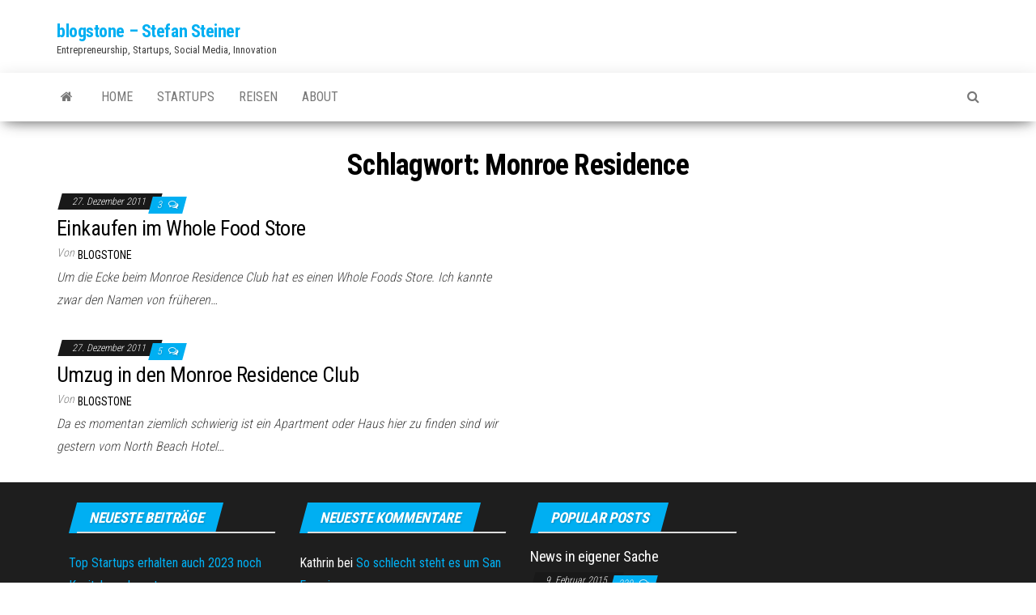

--- FILE ---
content_type: text/html; charset=UTF-8
request_url: https://www.blogstone.net/tag/monroe-residence/
body_size: 8169
content:
<!DOCTYPE html>
<html lang="de">
    <head>
        <meta http-equiv="content-type" content="text/html; charset=UTF-8" />
        <meta http-equiv="X-UA-Compatible" content="IE=edge">
        <meta name="viewport" content="width=device-width, initial-scale=1">
        <link rel="pingback" href="https://www.blogstone.net/xmlrpc.php" />
        <title>Monroe Residence &#8211; blogstone &#8211; Stefan Steiner</title>
<meta name='robots' content='max-image-preview:large' />
<link rel='dns-prefetch' href='//stats.wp.com' />
<link rel='dns-prefetch' href='//fonts.googleapis.com' />
<link rel="alternate" type="application/rss+xml" title="blogstone - Stefan Steiner &raquo; Feed" href="https://www.blogstone.net/feed/" />
<link rel="alternate" type="application/rss+xml" title="blogstone - Stefan Steiner &raquo; Kommentar-Feed" href="https://www.blogstone.net/comments/feed/" />
<link rel="alternate" type="application/rss+xml" title="blogstone - Stefan Steiner &raquo; Monroe Residence Schlagwort-Feed" href="https://www.blogstone.net/tag/monroe-residence/feed/" />
<style id='wp-img-auto-sizes-contain-inline-css' type='text/css'>
img:is([sizes=auto i],[sizes^="auto," i]){contain-intrinsic-size:3000px 1500px}
/*# sourceURL=wp-img-auto-sizes-contain-inline-css */
</style>
<style id='wp-emoji-styles-inline-css' type='text/css'>

	img.wp-smiley, img.emoji {
		display: inline !important;
		border: none !important;
		box-shadow: none !important;
		height: 1em !important;
		width: 1em !important;
		margin: 0 0.07em !important;
		vertical-align: -0.1em !important;
		background: none !important;
		padding: 0 !important;
	}
/*# sourceURL=wp-emoji-styles-inline-css */
</style>
<style id='wp-block-library-inline-css' type='text/css'>
:root{--wp-block-synced-color:#7a00df;--wp-block-synced-color--rgb:122,0,223;--wp-bound-block-color:var(--wp-block-synced-color);--wp-editor-canvas-background:#ddd;--wp-admin-theme-color:#007cba;--wp-admin-theme-color--rgb:0,124,186;--wp-admin-theme-color-darker-10:#006ba1;--wp-admin-theme-color-darker-10--rgb:0,107,160.5;--wp-admin-theme-color-darker-20:#005a87;--wp-admin-theme-color-darker-20--rgb:0,90,135;--wp-admin-border-width-focus:2px}@media (min-resolution:192dpi){:root{--wp-admin-border-width-focus:1.5px}}.wp-element-button{cursor:pointer}:root .has-very-light-gray-background-color{background-color:#eee}:root .has-very-dark-gray-background-color{background-color:#313131}:root .has-very-light-gray-color{color:#eee}:root .has-very-dark-gray-color{color:#313131}:root .has-vivid-green-cyan-to-vivid-cyan-blue-gradient-background{background:linear-gradient(135deg,#00d084,#0693e3)}:root .has-purple-crush-gradient-background{background:linear-gradient(135deg,#34e2e4,#4721fb 50%,#ab1dfe)}:root .has-hazy-dawn-gradient-background{background:linear-gradient(135deg,#faaca8,#dad0ec)}:root .has-subdued-olive-gradient-background{background:linear-gradient(135deg,#fafae1,#67a671)}:root .has-atomic-cream-gradient-background{background:linear-gradient(135deg,#fdd79a,#004a59)}:root .has-nightshade-gradient-background{background:linear-gradient(135deg,#330968,#31cdcf)}:root .has-midnight-gradient-background{background:linear-gradient(135deg,#020381,#2874fc)}:root{--wp--preset--font-size--normal:16px;--wp--preset--font-size--huge:42px}.has-regular-font-size{font-size:1em}.has-larger-font-size{font-size:2.625em}.has-normal-font-size{font-size:var(--wp--preset--font-size--normal)}.has-huge-font-size{font-size:var(--wp--preset--font-size--huge)}.has-text-align-center{text-align:center}.has-text-align-left{text-align:left}.has-text-align-right{text-align:right}.has-fit-text{white-space:nowrap!important}#end-resizable-editor-section{display:none}.aligncenter{clear:both}.items-justified-left{justify-content:flex-start}.items-justified-center{justify-content:center}.items-justified-right{justify-content:flex-end}.items-justified-space-between{justify-content:space-between}.screen-reader-text{border:0;clip-path:inset(50%);height:1px;margin:-1px;overflow:hidden;padding:0;position:absolute;width:1px;word-wrap:normal!important}.screen-reader-text:focus{background-color:#ddd;clip-path:none;color:#444;display:block;font-size:1em;height:auto;left:5px;line-height:normal;padding:15px 23px 14px;text-decoration:none;top:5px;width:auto;z-index:100000}html :where(.has-border-color){border-style:solid}html :where([style*=border-top-color]){border-top-style:solid}html :where([style*=border-right-color]){border-right-style:solid}html :where([style*=border-bottom-color]){border-bottom-style:solid}html :where([style*=border-left-color]){border-left-style:solid}html :where([style*=border-width]){border-style:solid}html :where([style*=border-top-width]){border-top-style:solid}html :where([style*=border-right-width]){border-right-style:solid}html :where([style*=border-bottom-width]){border-bottom-style:solid}html :where([style*=border-left-width]){border-left-style:solid}html :where(img[class*=wp-image-]){height:auto;max-width:100%}:where(figure){margin:0 0 1em}html :where(.is-position-sticky){--wp-admin--admin-bar--position-offset:var(--wp-admin--admin-bar--height,0px)}@media screen and (max-width:600px){html :where(.is-position-sticky){--wp-admin--admin-bar--position-offset:0px}}

/*# sourceURL=wp-block-library-inline-css */
</style><style id='global-styles-inline-css' type='text/css'>
:root{--wp--preset--aspect-ratio--square: 1;--wp--preset--aspect-ratio--4-3: 4/3;--wp--preset--aspect-ratio--3-4: 3/4;--wp--preset--aspect-ratio--3-2: 3/2;--wp--preset--aspect-ratio--2-3: 2/3;--wp--preset--aspect-ratio--16-9: 16/9;--wp--preset--aspect-ratio--9-16: 9/16;--wp--preset--color--black: #000000;--wp--preset--color--cyan-bluish-gray: #abb8c3;--wp--preset--color--white: #ffffff;--wp--preset--color--pale-pink: #f78da7;--wp--preset--color--vivid-red: #cf2e2e;--wp--preset--color--luminous-vivid-orange: #ff6900;--wp--preset--color--luminous-vivid-amber: #fcb900;--wp--preset--color--light-green-cyan: #7bdcb5;--wp--preset--color--vivid-green-cyan: #00d084;--wp--preset--color--pale-cyan-blue: #8ed1fc;--wp--preset--color--vivid-cyan-blue: #0693e3;--wp--preset--color--vivid-purple: #9b51e0;--wp--preset--gradient--vivid-cyan-blue-to-vivid-purple: linear-gradient(135deg,rgb(6,147,227) 0%,rgb(155,81,224) 100%);--wp--preset--gradient--light-green-cyan-to-vivid-green-cyan: linear-gradient(135deg,rgb(122,220,180) 0%,rgb(0,208,130) 100%);--wp--preset--gradient--luminous-vivid-amber-to-luminous-vivid-orange: linear-gradient(135deg,rgb(252,185,0) 0%,rgb(255,105,0) 100%);--wp--preset--gradient--luminous-vivid-orange-to-vivid-red: linear-gradient(135deg,rgb(255,105,0) 0%,rgb(207,46,46) 100%);--wp--preset--gradient--very-light-gray-to-cyan-bluish-gray: linear-gradient(135deg,rgb(238,238,238) 0%,rgb(169,184,195) 100%);--wp--preset--gradient--cool-to-warm-spectrum: linear-gradient(135deg,rgb(74,234,220) 0%,rgb(151,120,209) 20%,rgb(207,42,186) 40%,rgb(238,44,130) 60%,rgb(251,105,98) 80%,rgb(254,248,76) 100%);--wp--preset--gradient--blush-light-purple: linear-gradient(135deg,rgb(255,206,236) 0%,rgb(152,150,240) 100%);--wp--preset--gradient--blush-bordeaux: linear-gradient(135deg,rgb(254,205,165) 0%,rgb(254,45,45) 50%,rgb(107,0,62) 100%);--wp--preset--gradient--luminous-dusk: linear-gradient(135deg,rgb(255,203,112) 0%,rgb(199,81,192) 50%,rgb(65,88,208) 100%);--wp--preset--gradient--pale-ocean: linear-gradient(135deg,rgb(255,245,203) 0%,rgb(182,227,212) 50%,rgb(51,167,181) 100%);--wp--preset--gradient--electric-grass: linear-gradient(135deg,rgb(202,248,128) 0%,rgb(113,206,126) 100%);--wp--preset--gradient--midnight: linear-gradient(135deg,rgb(2,3,129) 0%,rgb(40,116,252) 100%);--wp--preset--font-size--small: 13px;--wp--preset--font-size--medium: 20px;--wp--preset--font-size--large: 36px;--wp--preset--font-size--x-large: 42px;--wp--preset--spacing--20: 0.44rem;--wp--preset--spacing--30: 0.67rem;--wp--preset--spacing--40: 1rem;--wp--preset--spacing--50: 1.5rem;--wp--preset--spacing--60: 2.25rem;--wp--preset--spacing--70: 3.38rem;--wp--preset--spacing--80: 5.06rem;--wp--preset--shadow--natural: 6px 6px 9px rgba(0, 0, 0, 0.2);--wp--preset--shadow--deep: 12px 12px 50px rgba(0, 0, 0, 0.4);--wp--preset--shadow--sharp: 6px 6px 0px rgba(0, 0, 0, 0.2);--wp--preset--shadow--outlined: 6px 6px 0px -3px rgb(255, 255, 255), 6px 6px rgb(0, 0, 0);--wp--preset--shadow--crisp: 6px 6px 0px rgb(0, 0, 0);}:where(.is-layout-flex){gap: 0.5em;}:where(.is-layout-grid){gap: 0.5em;}body .is-layout-flex{display: flex;}.is-layout-flex{flex-wrap: wrap;align-items: center;}.is-layout-flex > :is(*, div){margin: 0;}body .is-layout-grid{display: grid;}.is-layout-grid > :is(*, div){margin: 0;}:where(.wp-block-columns.is-layout-flex){gap: 2em;}:where(.wp-block-columns.is-layout-grid){gap: 2em;}:where(.wp-block-post-template.is-layout-flex){gap: 1.25em;}:where(.wp-block-post-template.is-layout-grid){gap: 1.25em;}.has-black-color{color: var(--wp--preset--color--black) !important;}.has-cyan-bluish-gray-color{color: var(--wp--preset--color--cyan-bluish-gray) !important;}.has-white-color{color: var(--wp--preset--color--white) !important;}.has-pale-pink-color{color: var(--wp--preset--color--pale-pink) !important;}.has-vivid-red-color{color: var(--wp--preset--color--vivid-red) !important;}.has-luminous-vivid-orange-color{color: var(--wp--preset--color--luminous-vivid-orange) !important;}.has-luminous-vivid-amber-color{color: var(--wp--preset--color--luminous-vivid-amber) !important;}.has-light-green-cyan-color{color: var(--wp--preset--color--light-green-cyan) !important;}.has-vivid-green-cyan-color{color: var(--wp--preset--color--vivid-green-cyan) !important;}.has-pale-cyan-blue-color{color: var(--wp--preset--color--pale-cyan-blue) !important;}.has-vivid-cyan-blue-color{color: var(--wp--preset--color--vivid-cyan-blue) !important;}.has-vivid-purple-color{color: var(--wp--preset--color--vivid-purple) !important;}.has-black-background-color{background-color: var(--wp--preset--color--black) !important;}.has-cyan-bluish-gray-background-color{background-color: var(--wp--preset--color--cyan-bluish-gray) !important;}.has-white-background-color{background-color: var(--wp--preset--color--white) !important;}.has-pale-pink-background-color{background-color: var(--wp--preset--color--pale-pink) !important;}.has-vivid-red-background-color{background-color: var(--wp--preset--color--vivid-red) !important;}.has-luminous-vivid-orange-background-color{background-color: var(--wp--preset--color--luminous-vivid-orange) !important;}.has-luminous-vivid-amber-background-color{background-color: var(--wp--preset--color--luminous-vivid-amber) !important;}.has-light-green-cyan-background-color{background-color: var(--wp--preset--color--light-green-cyan) !important;}.has-vivid-green-cyan-background-color{background-color: var(--wp--preset--color--vivid-green-cyan) !important;}.has-pale-cyan-blue-background-color{background-color: var(--wp--preset--color--pale-cyan-blue) !important;}.has-vivid-cyan-blue-background-color{background-color: var(--wp--preset--color--vivid-cyan-blue) !important;}.has-vivid-purple-background-color{background-color: var(--wp--preset--color--vivid-purple) !important;}.has-black-border-color{border-color: var(--wp--preset--color--black) !important;}.has-cyan-bluish-gray-border-color{border-color: var(--wp--preset--color--cyan-bluish-gray) !important;}.has-white-border-color{border-color: var(--wp--preset--color--white) !important;}.has-pale-pink-border-color{border-color: var(--wp--preset--color--pale-pink) !important;}.has-vivid-red-border-color{border-color: var(--wp--preset--color--vivid-red) !important;}.has-luminous-vivid-orange-border-color{border-color: var(--wp--preset--color--luminous-vivid-orange) !important;}.has-luminous-vivid-amber-border-color{border-color: var(--wp--preset--color--luminous-vivid-amber) !important;}.has-light-green-cyan-border-color{border-color: var(--wp--preset--color--light-green-cyan) !important;}.has-vivid-green-cyan-border-color{border-color: var(--wp--preset--color--vivid-green-cyan) !important;}.has-pale-cyan-blue-border-color{border-color: var(--wp--preset--color--pale-cyan-blue) !important;}.has-vivid-cyan-blue-border-color{border-color: var(--wp--preset--color--vivid-cyan-blue) !important;}.has-vivid-purple-border-color{border-color: var(--wp--preset--color--vivid-purple) !important;}.has-vivid-cyan-blue-to-vivid-purple-gradient-background{background: var(--wp--preset--gradient--vivid-cyan-blue-to-vivid-purple) !important;}.has-light-green-cyan-to-vivid-green-cyan-gradient-background{background: var(--wp--preset--gradient--light-green-cyan-to-vivid-green-cyan) !important;}.has-luminous-vivid-amber-to-luminous-vivid-orange-gradient-background{background: var(--wp--preset--gradient--luminous-vivid-amber-to-luminous-vivid-orange) !important;}.has-luminous-vivid-orange-to-vivid-red-gradient-background{background: var(--wp--preset--gradient--luminous-vivid-orange-to-vivid-red) !important;}.has-very-light-gray-to-cyan-bluish-gray-gradient-background{background: var(--wp--preset--gradient--very-light-gray-to-cyan-bluish-gray) !important;}.has-cool-to-warm-spectrum-gradient-background{background: var(--wp--preset--gradient--cool-to-warm-spectrum) !important;}.has-blush-light-purple-gradient-background{background: var(--wp--preset--gradient--blush-light-purple) !important;}.has-blush-bordeaux-gradient-background{background: var(--wp--preset--gradient--blush-bordeaux) !important;}.has-luminous-dusk-gradient-background{background: var(--wp--preset--gradient--luminous-dusk) !important;}.has-pale-ocean-gradient-background{background: var(--wp--preset--gradient--pale-ocean) !important;}.has-electric-grass-gradient-background{background: var(--wp--preset--gradient--electric-grass) !important;}.has-midnight-gradient-background{background: var(--wp--preset--gradient--midnight) !important;}.has-small-font-size{font-size: var(--wp--preset--font-size--small) !important;}.has-medium-font-size{font-size: var(--wp--preset--font-size--medium) !important;}.has-large-font-size{font-size: var(--wp--preset--font-size--large) !important;}.has-x-large-font-size{font-size: var(--wp--preset--font-size--x-large) !important;}
/*# sourceURL=global-styles-inline-css */
</style>

<style id='classic-theme-styles-inline-css' type='text/css'>
/*! This file is auto-generated */
.wp-block-button__link{color:#fff;background-color:#32373c;border-radius:9999px;box-shadow:none;text-decoration:none;padding:calc(.667em + 2px) calc(1.333em + 2px);font-size:1.125em}.wp-block-file__button{background:#32373c;color:#fff;text-decoration:none}
/*# sourceURL=/wp-includes/css/classic-themes.min.css */
</style>
<link rel='stylesheet' id='envo-magazine-fonts-css' href='https://fonts.googleapis.com/css?family=Roboto+Condensed%3A300%2C400%2C700&#038;subset=latin%2Clatin-ext' type='text/css' media='all' />
<link rel='stylesheet' id='bootstrap-css' href='https://www.blogstone.net/wp-content/themes/envo-magazine/css/bootstrap.css?ver=3.3.7' type='text/css' media='all' />
<link rel='stylesheet' id='envo-magazine-stylesheet-css' href='https://www.blogstone.net/wp-content/themes/envo-magazine/style.css?ver=1.3.12' type='text/css' media='all' />
<link rel='stylesheet' id='font-awesome-css' href='https://www.blogstone.net/wp-content/themes/envo-magazine/css/font-awesome.min.css?ver=4.7.0' type='text/css' media='all' />
<script type="text/javascript" src="https://www.blogstone.net/wp-includes/js/jquery/jquery.min.js?ver=3.7.1" id="jquery-core-js"></script>
<script type="text/javascript" src="https://www.blogstone.net/wp-includes/js/jquery/jquery-migrate.min.js?ver=3.4.1" id="jquery-migrate-js"></script>
<link rel="https://api.w.org/" href="https://www.blogstone.net/wp-json/" /><link rel="alternate" title="JSON" type="application/json" href="https://www.blogstone.net/wp-json/wp/v2/tags/706" /><link rel="EditURI" type="application/rsd+xml" title="RSD" href="https://www.blogstone.net/xmlrpc.php?rsd" />
<meta name="generator" content="WordPress 6.9" />


<!-- This site is SEO optimized by wpSEO 2.4 (http://www.wpseo.org) -->
<meta name="description" content="Um die Ecke beim Monroe Residence Club hat es einen Whole Foods Store. Ich kannte zwar den Namen von fr&uuml;heren" />
<meta name="keywords" content="blogstone, vereinsverwaltung, zhaw, web 2.0, san diego, reisen, ststone, kvreform" />
<title>Monroe Residence - Tag - blogstone - Stefan Steiner</title>
	<style>img#wpstats{display:none}</style>
		<style type="text/css">.recentcomments a{display:inline !important;padding:0 !important;margin:0 !important;}</style>
<!-- Jetpack Open Graph Tags -->
<meta property="og:type" content="website" />
<meta property="og:title" content="Monroe Residence &#8211; blogstone &#8211; Stefan Steiner" />
<meta property="og:url" content="https://www.blogstone.net/tag/monroe-residence/" />
<meta property="og:site_name" content="blogstone - Stefan Steiner" />
<meta property="og:image" content="https://s0.wp.com/i/blank.jpg" />
<meta property="og:image:width" content="200" />
<meta property="og:image:height" content="200" />
<meta property="og:image:alt" content="" />
<meta property="og:locale" content="de_DE" />
<meta name="twitter:site" content="@blogstone" />

<!-- End Jetpack Open Graph Tags -->
<link rel="icon" href="https://www.blogstone.net/wp-content/uploads/2008/07/blogstone.jpg" sizes="32x32" />
<link rel="icon" href="https://www.blogstone.net/wp-content/uploads/2008/07/blogstone.jpg" sizes="192x192" />
<link rel="apple-touch-icon" href="https://www.blogstone.net/wp-content/uploads/2008/07/blogstone.jpg" />
<meta name="msapplication-TileImage" content="https://www.blogstone.net/wp-content/uploads/2008/07/blogstone.jpg" />
    </head>
    <body id="blog" class="archive tag tag-monroe-residence tag-706 wp-theme-envo-magazine">
        <a class="skip-link screen-reader-text" href="#site-content">Zum Inhalt springen</a>        <div class="site-header container-fluid">
    <div class="container" >
        <div class="row" >
            <div class="site-heading " >
                <div class="site-branding-logo">
                                    </div>
                <div class="site-branding-text">
                                            <p class="site-title"><a href="https://www.blogstone.net/" rel="home">blogstone &#8211; Stefan Steiner</a></p>
                    
                                            <p class="site-description">
                            Entrepreneurship, Startups, Social Media, Innovation                        </p>
                                    </div><!-- .site-branding-text -->
            </div>
            	
        </div>
    </div>
</div>
 
<div class="main-menu">
    <nav id="site-navigation" class="navbar navbar-default">     
        <div class="container">   
            <div class="navbar-header">
                                <button id="main-menu-panel" class="open-panel visible-xs" data-panel="main-menu-panel">
                        <span></span>
                        <span></span>
                        <span></span>
                    </button>
                            </div> 
                        <ul class="nav navbar-nav search-icon navbar-left hidden-xs">
                <li class="home-icon">
                    <a href="https://www.blogstone.net/" title="blogstone &#8211; Stefan Steiner">
                        <i class="fa fa-home"></i>
                    </a>
                </li>
            </ul>
            <div class="menu-container"><ul id="menu-main" class="nav navbar-nav navbar-left"><li itemscope="itemscope" itemtype="https://www.schema.org/SiteNavigationElement" id="menu-item-4142" class="menu-item menu-item-type-custom menu-item-object-custom menu-item-home menu-item-4142"><a title="Home" href="http://www.blogstone.net">Home</a></li>
<li itemscope="itemscope" itemtype="https://www.schema.org/SiteNavigationElement" id="menu-item-4138" class="menu-item menu-item-type-taxonomy menu-item-object-category menu-item-4138"><a title="Startups" href="https://www.blogstone.net/category/startups/">Startups</a></li>
<li itemscope="itemscope" itemtype="https://www.schema.org/SiteNavigationElement" id="menu-item-4143" class="menu-item menu-item-type-taxonomy menu-item-object-category menu-item-4143"><a title="Reisen" href="https://www.blogstone.net/category/reisen/">Reisen</a></li>
<li itemscope="itemscope" itemtype="https://www.schema.org/SiteNavigationElement" id="menu-item-4137" class="menu-item menu-item-type-post_type menu-item-object-page menu-item-4137"><a title="About" href="https://www.blogstone.net/uber-mich/">About</a></li>
</ul></div>            <ul class="nav navbar-nav search-icon navbar-right hidden-xs">
                <li class="top-search-icon">
                    <a href="#">
                        <i class="fa fa-search"></i>
                    </a>
                </li>
                <div class="top-search-box">
                    <form role="search" method="get" id="searchform" class="searchform" action="https://www.blogstone.net/">
				<div>
					<label class="screen-reader-text" for="s">Suche nach:</label>
					<input type="text" value="" name="s" id="s" />
					<input type="submit" id="searchsubmit" value="Suchen" />
				</div>
			</form>                </div>
            </ul>
        </div>
            </nav> 
</div>
 

<div id="site-content" class="container main-container" role="main">
	<div class="page-area">
		
<!-- start content container -->
<div class="row">

	<div class="col-md-12">
					<header class="archive-page-header text-center">
				<h1 class="page-title">Schlagwort: <span>Monroe Residence</span></h1>			</header><!-- .page-header -->
				<article>
	<div class="post-2790 post type-post status-publish format-standard hentry category-san-francisco tag-einkaufen tag-lebensmittel tag-monroe-residence tag-san-francisco">                    
		<div class="news-item row">
						<div class="news-text-wrap col-md-6">
					<span class="posted-date">
		27. Dezember 2011	</span>
	<span class="comments-meta">
						<a href="https://www.blogstone.net/einkaufen-im-whole-food-store/#comments" rel="nofollow" title="Kommentar zuEinkaufen im Whole Food Store">
					3				</a>
					<i class="fa fa-comments-o"></i>
	</span>
					<h2 class="entry-title"><a href="https://www.blogstone.net/einkaufen-im-whole-food-store/" rel="bookmark">Einkaufen im Whole Food Store</a></h2>						<span class="author-meta">
			<span class="author-meta-by">Von</span>
			<a href="https://www.blogstone.net/author/blogstone/">
				blogstone			</a>
		</span>
	
				<div class="post-excerpt">
					<p>Um die Ecke beim Monroe Residence Club hat es einen Whole Foods Store. Ich kannte zwar den Namen von früheren&hellip;</p>
				</div><!-- .post-excerpt -->

			</div><!-- .news-text-wrap -->

		</div><!-- .news-item -->
	</div>
</article>
<article>
	<div class="post-2788 post type-post status-publish format-standard hentry category-san-francisco tag-hotel tag-monroe-residence tag-north-beach-hotel tag-san-francisco">                    
		<div class="news-item row">
						<div class="news-text-wrap col-md-6">
					<span class="posted-date">
		27. Dezember 2011	</span>
	<span class="comments-meta">
						<a href="https://www.blogstone.net/umzug-in-den-monroe-residence-club/#comments" rel="nofollow" title="Kommentar zuUmzug in den Monroe Residence Club">
					5				</a>
					<i class="fa fa-comments-o"></i>
	</span>
					<h2 class="entry-title"><a href="https://www.blogstone.net/umzug-in-den-monroe-residence-club/" rel="bookmark">Umzug in den Monroe Residence Club</a></h2>						<span class="author-meta">
			<span class="author-meta-by">Von</span>
			<a href="https://www.blogstone.net/author/blogstone/">
				blogstone			</a>
		</span>
	
				<div class="post-excerpt">
					<p>Da es momentan ziemlich schwierig ist ein Apartment oder Haus hier zu finden sind wir gestern vom North Beach Hotel&hellip;</p>
				</div><!-- .post-excerpt -->

			</div><!-- .news-text-wrap -->

		</div><!-- .news-item -->
	</div>
</article>

	</div>

	
</div>
<!-- end content container -->

</div><!-- end main-container -->
</div><!-- end page-area -->
  				
	<div id="content-footer-section" class="container-fluid clearfix">
		<div class="container">
			
		<div id="recent-posts-4" class="widget widget_recent_entries col-md-3">
		<div class="widget-title"><h3>Neueste Beiträge</h3></div>
		<ul>
											<li>
					<a href="https://www.blogstone.net/top-startups-erhalten-auch-2023-noch-kapital-von-investoren/">Top Startups erhalten auch 2023 noch Kapital von Investoren</a>
									</li>
											<li>
					<a href="https://www.blogstone.net/quo-vadis-san-francisco-statusbericht-2023/">Quo vadis San Francisco: Statusbericht 2023</a>
									</li>
											<li>
					<a href="https://www.blogstone.net/es-dauerte-27-jahre-bis-1-million-menschen-ein-telefon-hatten-aber-lediglich-5-tage-fuer-chatgpt/">Es dauerte 27 Jahre bis 1 Million Menschen ein Telefon hatten, aber lediglich 5 Tage für ChatGPT</a>
									</li>
											<li>
					<a href="https://www.blogstone.net/ueber-3-milliarden-fuer-schweizer-startups-bis-september-2022/">Über 3 Milliarden für Schweizer Startups bis September 2022</a>
									</li>
					</ul>

		</div><div id="recent-comments-6" class="widget widget_recent_comments col-md-3"><div class="widget-title"><h3>Neueste Kommentare</h3></div><ul id="recentcomments"><li class="recentcomments"><span class="comment-author-link">Kathrin</span> bei <a href="https://www.blogstone.net/so-schlecht-steht-es-um-san-francisco/comment-page-1/#comment-162518">So schlecht steht es um San Francisco</a></li><li class="recentcomments"><span class="comment-author-link">Stephan</span> bei <a href="https://www.blogstone.net/so-schlecht-steht-es-um-san-francisco/comment-page-1/#comment-160513">So schlecht steht es um San Francisco</a></li><li class="recentcomments"><span class="comment-author-link">Matthias</span> bei <a href="https://www.blogstone.net/so-schlecht-steht-es-um-san-francisco/comment-page-1/#comment-160512">So schlecht steht es um San Francisco</a></li></ul></div><div id="envo-magazine-popular-posts-3" class="widget popular-posts widget_popular_posts col-md-3">
			<div class="popular-news-section">

				<div class="widget-title"><h3>Popular posts</h3></div>

					
							<div class="news-item layout-two">
																<div class="news-text-wrap">
									<h2 class="entry-title"><a href="https://www.blogstone.net/news-in-eigener-sache/" rel="bookmark">News in eigener Sache</a></h2>										<span class="posted-date">
		9. Februar 2015	</span>
	<span class="comments-meta">
						<a href="https://www.blogstone.net/news-in-eigener-sache/#comments" rel="nofollow" title="Kommentar zuNews in eigener Sache">
					229				</a>
					<i class="fa fa-comments-o"></i>
	</span>
									</div><!-- .news-text-wrap -->
							</div><!-- .news-item -->

							
							<div class="news-item layout-two">
																<div class="news-text-wrap">
									<h2 class="entry-title"><a href="https://www.blogstone.net/der-startup-scout-berlin-london-san-francisco/" rel="bookmark">Der Startup Scout &#8211; Berlin, London, San Francisco</a></h2>										<span class="posted-date">
		15. Oktober 2014	</span>
	<span class="comments-meta">
						<a href="https://www.blogstone.net/der-startup-scout-berlin-london-san-francisco/#comments" rel="nofollow" title="Kommentar zuDer Startup Scout &#8211; Berlin, London, San Francisco">
					111				</a>
					<i class="fa fa-comments-o"></i>
	</span>
									</div><!-- .news-text-wrap -->
							</div><!-- .news-item -->

							
							<div class="news-item layout-two">
																<div class="news-text-wrap">
									<h2 class="entry-title"><a href="https://www.blogstone.net/disruptors-insurance-and-finance/" rel="bookmark">Disruptors: Insurance and Finance</a></h2>										<span class="posted-date">
		9. Juni 2015	</span>
	<span class="comments-meta">
						<a href="https://www.blogstone.net/disruptors-insurance-and-finance/#comments" rel="nofollow" title="Kommentar zuDisruptors: Insurance and Finance">
					60				</a>
					<i class="fa fa-comments-o"></i>
	</span>
									</div><!-- .news-text-wrap -->
							</div><!-- .news-item -->

							
					
				</div>

				</div>		</div>	
	</div>		
 
<footer id="colophon" class="footer-credits container-fluid">
	<div class="container">
				<div class="footer-credits-text text-center">
			Stolz präsentiert von <a href="https://de.wordpress.org/">WordPress</a>			<span class="sep"> | </span>
			Theme: <a href="https://envothemes.com/">Envo Magazine</a>		</div> 
		 
	</div>	
</footer>
 
<script type="speculationrules">
{"prefetch":[{"source":"document","where":{"and":[{"href_matches":"/*"},{"not":{"href_matches":["/wp-*.php","/wp-admin/*","/wp-content/uploads/*","/wp-content/*","/wp-content/plugins/*","/wp-content/themes/envo-magazine/*","/*\\?(.+)"]}},{"not":{"selector_matches":"a[rel~=\"nofollow\"]"}},{"not":{"selector_matches":".no-prefetch, .no-prefetch a"}}]},"eagerness":"conservative"}]}
</script>
<script type="text/javascript" src="https://www.blogstone.net/wp-content/themes/envo-magazine/js/bootstrap.min.js?ver=3.3.7" id="bootstrap-js"></script>
<script type="text/javascript" src="https://www.blogstone.net/wp-content/themes/envo-magazine/js/customscript.js?ver=1.3.12" id="envo-magazine-theme-js-js"></script>
<script type="text/javascript" id="jetpack-stats-js-before">
/* <![CDATA[ */
_stq = window._stq || [];
_stq.push([ "view", {"v":"ext","blog":"63878424","post":"0","tz":"1","srv":"www.blogstone.net","arch_tag":"monroe-residence","arch_results":"2","j":"1:15.4"} ]);
_stq.push([ "clickTrackerInit", "63878424", "0" ]);
//# sourceURL=jetpack-stats-js-before
/* ]]> */
</script>
<script type="text/javascript" src="https://stats.wp.com/e-202603.js" id="jetpack-stats-js" defer="defer" data-wp-strategy="defer"></script>
<script id="wp-emoji-settings" type="application/json">
{"baseUrl":"https://s.w.org/images/core/emoji/17.0.2/72x72/","ext":".png","svgUrl":"https://s.w.org/images/core/emoji/17.0.2/svg/","svgExt":".svg","source":{"concatemoji":"https://www.blogstone.net/wp-includes/js/wp-emoji-release.min.js?ver=6.9"}}
</script>
<script type="module">
/* <![CDATA[ */
/*! This file is auto-generated */
const a=JSON.parse(document.getElementById("wp-emoji-settings").textContent),o=(window._wpemojiSettings=a,"wpEmojiSettingsSupports"),s=["flag","emoji"];function i(e){try{var t={supportTests:e,timestamp:(new Date).valueOf()};sessionStorage.setItem(o,JSON.stringify(t))}catch(e){}}function c(e,t,n){e.clearRect(0,0,e.canvas.width,e.canvas.height),e.fillText(t,0,0);t=new Uint32Array(e.getImageData(0,0,e.canvas.width,e.canvas.height).data);e.clearRect(0,0,e.canvas.width,e.canvas.height),e.fillText(n,0,0);const a=new Uint32Array(e.getImageData(0,0,e.canvas.width,e.canvas.height).data);return t.every((e,t)=>e===a[t])}function p(e,t){e.clearRect(0,0,e.canvas.width,e.canvas.height),e.fillText(t,0,0);var n=e.getImageData(16,16,1,1);for(let e=0;e<n.data.length;e++)if(0!==n.data[e])return!1;return!0}function u(e,t,n,a){switch(t){case"flag":return n(e,"\ud83c\udff3\ufe0f\u200d\u26a7\ufe0f","\ud83c\udff3\ufe0f\u200b\u26a7\ufe0f")?!1:!n(e,"\ud83c\udde8\ud83c\uddf6","\ud83c\udde8\u200b\ud83c\uddf6")&&!n(e,"\ud83c\udff4\udb40\udc67\udb40\udc62\udb40\udc65\udb40\udc6e\udb40\udc67\udb40\udc7f","\ud83c\udff4\u200b\udb40\udc67\u200b\udb40\udc62\u200b\udb40\udc65\u200b\udb40\udc6e\u200b\udb40\udc67\u200b\udb40\udc7f");case"emoji":return!a(e,"\ud83e\u1fac8")}return!1}function f(e,t,n,a){let r;const o=(r="undefined"!=typeof WorkerGlobalScope&&self instanceof WorkerGlobalScope?new OffscreenCanvas(300,150):document.createElement("canvas")).getContext("2d",{willReadFrequently:!0}),s=(o.textBaseline="top",o.font="600 32px Arial",{});return e.forEach(e=>{s[e]=t(o,e,n,a)}),s}function r(e){var t=document.createElement("script");t.src=e,t.defer=!0,document.head.appendChild(t)}a.supports={everything:!0,everythingExceptFlag:!0},new Promise(t=>{let n=function(){try{var e=JSON.parse(sessionStorage.getItem(o));if("object"==typeof e&&"number"==typeof e.timestamp&&(new Date).valueOf()<e.timestamp+604800&&"object"==typeof e.supportTests)return e.supportTests}catch(e){}return null}();if(!n){if("undefined"!=typeof Worker&&"undefined"!=typeof OffscreenCanvas&&"undefined"!=typeof URL&&URL.createObjectURL&&"undefined"!=typeof Blob)try{var e="postMessage("+f.toString()+"("+[JSON.stringify(s),u.toString(),c.toString(),p.toString()].join(",")+"));",a=new Blob([e],{type:"text/javascript"});const r=new Worker(URL.createObjectURL(a),{name:"wpTestEmojiSupports"});return void(r.onmessage=e=>{i(n=e.data),r.terminate(),t(n)})}catch(e){}i(n=f(s,u,c,p))}t(n)}).then(e=>{for(const n in e)a.supports[n]=e[n],a.supports.everything=a.supports.everything&&a.supports[n],"flag"!==n&&(a.supports.everythingExceptFlag=a.supports.everythingExceptFlag&&a.supports[n]);var t;a.supports.everythingExceptFlag=a.supports.everythingExceptFlag&&!a.supports.flag,a.supports.everything||((t=a.source||{}).concatemoji?r(t.concatemoji):t.wpemoji&&t.twemoji&&(r(t.twemoji),r(t.wpemoji)))});
//# sourceURL=https://www.blogstone.net/wp-includes/js/wp-emoji-loader.min.js
/* ]]> */
</script>
</body>
</html>
